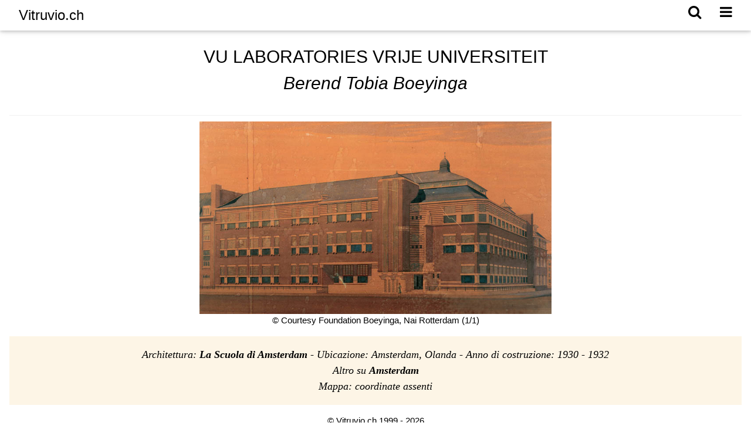

--- FILE ---
content_type: text/html; charset=UTF-8
request_url: https://www.vitruvio.ch/00_vitruvio_20/autoweb/opera.php?id=950&titolo=VU%20Laboratories%20Vrije%20Universiteit
body_size: 8133
content:




<style type='text/css'>
iframe.goog-te-banner-frame{ display: none !important;}

body {position: static !important; top:0px !important;}

.goog-logo-link {display:none !important;} 
.goog-te-gadget{color: transparent !important;}

#traduttore{position: absolute; top: 450px; left: 15px;}
.goog-te-gadget{font-size: 19px !important;}
.goog-te-gadget-simple{background-color: transparent !important; border: yes !important;;}
.goog-te-gadget-icon{display:yes!important;}

</style>

<!-- Sidebar/menu -->
<nav class="w3-sidebar w3-bar-block w3-white w3-animate-right w3-left w3-large" style="z-index:3;width:200px;font-weight:bold;display:none;right:0;" id="mySidebar">
  
  <a href="javascript:void()" onclick="w3_close()" class="w3-bar-item w3-button w3-left w3-padding-10"><i>Chiudi</i></a> 
  <a href="https://www.vitruvio.ch/index.php" onclick="w3_close()" class="w3-bar-item w3-button w3-left w3-padding-10">Home</a> 
  <a href="https://www.vitruvio.ch/architettura.php\ onclick="w3_close()" class="w3-bar-item w3-button w3-left w3-padding-10">Architettura</a> 
  <a href="https://www.vitruvio.ch/00_vitruvio_20/autoweb/liste.php?argo=ma" onclick="w3_close()" class="w3-bar-item w3-button w3-left w3-padding-10">Maestri</a>  
  <a href="https://www.vitruvio.ch/protagonisti.php" onclick="w3_close()" class="w3-bar-item w3-button w3-eft w3-padding-10">Protagonisti</a>  
  <a href="https://www.vitruvio.ch/00_vitruvio_20/autoweb/liste.php?argo=nazione" onclick="w3_close()" class="w3-bar-item w3-button w3-eft w3-padding-10">Guide delle citt&#224;</a> 
  <a href="https://www.vitruvio.ch/00_vitruvio_20/autoweb/tema.php" onclick="w3_close()" class="w3-bar-item w3-button w3-eft w3-padding-10">Temi</a> 
  <a href="https://www.vitruvio.ch/00_vitruvio_20/info.php" onclick="w3_close()" class="w3-bar-item w3-button w3-eft w3-padding-10">Info</a> 

<div id="traduttore">
<div id="google_translate_element"></div>
</div> 
<script type="text/javascript">
function googleTranslateElementInit() {
  new google.translate.TranslateElement({pageLanguage: 'it', gaTrack: true, gaId: 'UA-3136634-1'}, 'google_translate_element');
}
</script><script type="text/javascript" src="//translate.google.com/translate_a/element.js?cb=googleTranslateElementInit"></script>
        
  
</nav>

       

<!-- Top menu on small screens -->
<header class="w3-container w3-top w3-white  w3-card  w3-center">
    <a href="https://www.vitruvio.ch/index.php" class="w3-left w3-button w3-white w3-xlarge" onclick="w3_open()">Vitruvio.ch</a>    <a href="javascript:void(0)" class="w3-right w3-button w3-white w3-xlarge" onclick="w3_open()"><i class="fa fa-bars"></i></a>  
         
     <a href="https://www.vitruvio.ch/00_vitruvio_20/altro/google_cerca.php" class="w3-right w3-button w3-white w3-xlarge" onclick="w3_open()"><i class="fa fa-search"></i></a> 
  
 </header>

<!-- Overlay effect when opening sidebar on small screens -->
<div class="w3-overlay w3-animate-opacity" onclick="w3_close()" style="cursor:pointer" title="close side menu" id="myOverlay"></div>


<!-- INIZIO HTML -->

<!DOCTYPE html>

<html lang="it">
<head>
<title>Vitruvio.ch - Slideshow Opere</title>
<meta charset="UTF-8">
<meta name="viewport" content="width=device-width, initial-scale=1">
<link rel="stylesheet" href="https://www.vitruvio.ch/00_vitruvio_20/w3css/4/w3.css"><link rel="stylesheet" href="https://cdnjs.cloudflare.com/ajax/libs/font-awesome/4.7.0/css/font-awesome.min.css">
<link rel="stylesheet" href="https://fonts.googleapis.com/icon?family=Material+Icons">
</head>

<style>
        /* Stile della slideshow */

.slideshow-container {
    position: relative;
    max-width: 600px;
    margin: auto;
    padding: 0; /* Azzera il padding */
    overflow: hidden; /* Assicura che le frecce non escano dai limiti del contenitore */
}
        .slide {
            display: none;
            text-align: center;
        }
        .slide img {
            width: 100%;
        }
       /* Stile delle frecce di navigazione */
/* Stile delle frecce */
.prev, .next {
    cursor: pointer;
    position: absolute;
    top: 50%;
    padding: 16px;
    font-size: 30px;  /* Ingrandisce le frecce */
    color: white;
    font-weight: bold;
    transition: 0.6s ease;
    border-radius: 0 3px 3px 0;
    user-select: none;
    transform: translateY(-50%);
}

.prev {
    left: -10px; /* Avvicina la freccia al bordo sinistro */
}

.next {
    right: -10px; /* Avvicina la freccia al bordo destro */
    border-radius: 3px 0 0 3px; /* Simmetria con la freccia sinistra */
}
        .caption {
            text-align: center;
            font-size: 18px;
            color: #333;
            padding: 10px 0;
        }
    </style>
<body>


<div class="w3-container w3-padding-32">
<h2 class="w3-border-bottom w3-border-light-grey w3-padding-32 w3-center">
 VU LABORATORIES VRIJE UNIVERSITEIT<br><i><a href="maestro.php?id=105&amp;titolo=Berend Tobia Boeyinga"> Berend Tobia Boeyinga</a></i></h2>	


<div class="slideshow-container">

            <div class="slide">
            <img src="/00_vitruvio_20/02_foto_opere/la_scuola_di_amsterdam/boeyinga/950_1.jpg" alt="Opera">
            
			  © Courtesy Foundation Boeyinga, Nai Rotterdam (1/1)        </div>
    
    </div>	


<!-- Info Section <div class="w3-container">-->

  <div class="w3-panel w3-center w3-sand w3-large w3-serif">
   <p> <i>
    <class="w3-padding-small"> Architettura: <a href="https://www.vitruvio.ch/00_vitruvio_20/autoweb/liste.php?argo=architettura&arc=La Scuola di Amsterdam"><b>La Scuola di Amsterdam</b> - </a><class="w3-padding-small"> Ubicazione:  Amsterdam,  Olanda - <class="w3-padding-small"> Anno di costruzione: 1930  -  1932 <br><class="w3-padding-small"><a href="https://www.vitruvio.ch/00_vitruvio_20/autoweb/liste.php?argo=guida&citta=Amsterdam">Altro su <b>Amsterdam</b>	</a><br><class="w3-padding-small"> Mappa: coordinate assenti		 </i></p>
  </div>



<!-- Footer -->
<footer class="w3-center  w3-padding-8">
       <p>
        &copy; Vitruvio.ch 1999 - 2026 <br>
        <b>27 ANNI ONLINE</b>
       </p>
</footer>  



<!-- Google tag (gtag.js) -->
<script async src="https://www.googletagmanager.com/gtag/js?id=G-1EERVZEXBP"></script>
<script>
  window.dataLayer = window.dataLayer || [];
  function gtag(){dataLayer.push(arguments);}
  gtag('js', new Date());

  gtag('config', 'G-1EERVZEXBP');
</script>


<!-- Inserisci questo tag nell'intestazione <head> o appena prima del tag di chiusura </body> -->
<script type="text/javascript" src="https://apis.google.com/js/plusone.js">
  {lang: 'it'}
</script>              	
</div>	
	
<script>
// Codice JavaScript per il carosello
let slideIndex = 1;
mostraSlide(slideIndex);

function cambiaSlide(n) {
    mostraSlide(slideIndex += n);
}

function mostraSlide(n) {
    let i;
    let slides = document.getElementsByClassName("slide");
    if (n > slides.length) { slideIndex = 1 }
    if (n < 1) { slideIndex = slides.length }
    for (i = 0; i < slides.length; i++) {
        slides[i].style.display = "none";
    }
    slides[slideIndex - 1].style.display = "block";
}
</script>

<script>


function myFunction() {
    var x = document.getElementById("menu");
    if (x.className.indexOf("w3-show") == -1) {
        x.className += " w3-show";
    } else { 
        x.className = x.className.replace(" w3-show", "");
    }
}
</script>

<script>
// Accordion 
function myAccFunc() {
    var x = document.getElementById("demoAcc");
    if (x.className.indexOf("w3-show") == -1) {
        x.className += " w3-show";
    } else {
        x.className = x.className.replace(" w3-show", "");
    }
}

// Click on the "Jeans" link on page load to open the accordion for demo purposes
document.getElementById("myBtn").click();


// Script to open and close sidebar
function w3_open() {
    document.getElementById("mySidebar").style.display = "block";
    document.getElementById("myOverlay").style.display = "block";
}
 
function w3_close() {
    document.getElementById("mySidebar").style.display = "none";
    document.getElementById("myOverlay").style.display = "none";
}
</script>		
</body>
</html>
